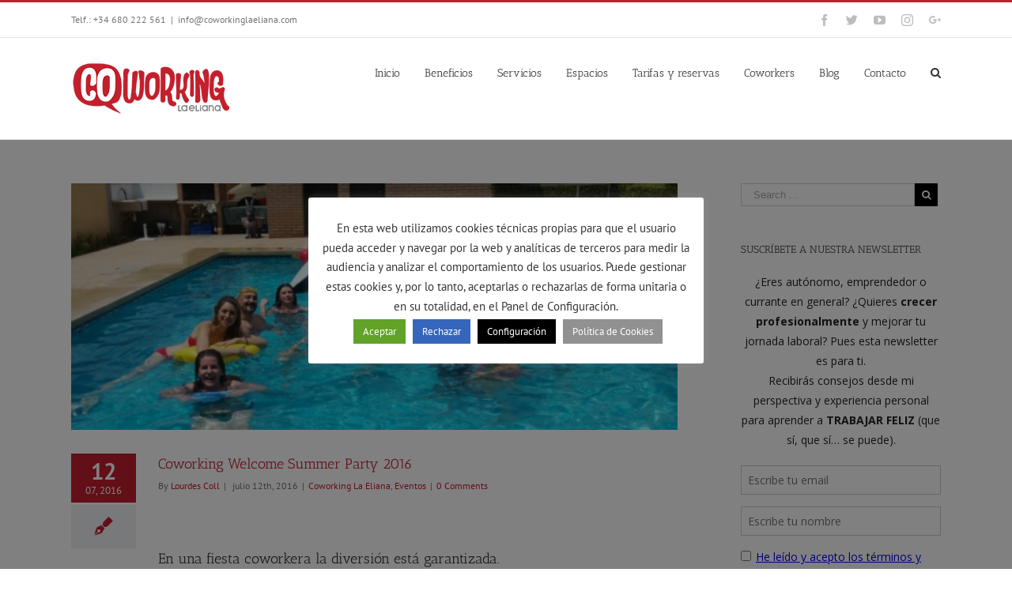

--- FILE ---
content_type: text/css
request_url: https://www.coworkinglaeliana.com/wp-content/plugins/wp-booking-calendar/public/css/mainstyle.css?ver=6.1.9
body_size: 16152
content:
/* CSS Document */

html {
	margin: 0px;
	padding: 0px;
}

/*===============================================================
	fonts
=================================================================*/


img {
    background-color: none !important;
}

/*===============================================================
	general
=================================================================*/


.booking_main_container {
	width: 100%;
	margin: 0 auto;
}

.booking_cleardiv {
	clear: both;
}

.booking_button {
	background: url(../images/sprite.png);
}

.booking_modal {
	width: 300px;
	height: 160px;
	padding: 20px;
	border: #666 3px solid;
	top: 50%;
	margin-top: -90px;
	left: 50%;
	margin-left: -160px;
	position:fixed;
	background-color:#FFF;
	z-index:40;
}

.booking_modal_loading {
	width:100px;
	height:100px;
	top:50%;
	margin-top:-50px;
	left:50%;
	margin-left:-50px;
	position:fixed;
	z-index:40;
}

.booking_modal_sfondo{
	position:fixed;
	z-index:30;
	background-color:#000;
	top:0px;
	left:0px;
	width:100%;
	height:100%;
	opacity:0.5;
	filter:alpha(opacity=50);

}

.booking_word_space { word-spacing: 5px; }

.booking_no_decoration { text-decoration: none; }

.booking_hover_567:hover { color: #567BD2; }

#booking_container .booking_field_input_custom { border: none !important; } 


/* FONT
============================================================================== */

.booking_font_bold { font-weight: bold; }

.booking_font_22 { font-size: 22px; }

.booking_font_20 { font-size: 20px; }

.booking_font_18 { font-size: 18px; }

.booking_font_16 { font-size: 16px; }

.booking_font_14 { font-size: 14px; }

.booking_font_13 { font-size: 13px; }

.booking_font_12 { font-size: 12px; }

.booking_font_10 { font-size: 10px; }


/* FLOAT
=================================================================*/

.booking_float_left { float: left; }

.booking_float_right { float: right; }


/* BG
============================================================================== */

.booking_bg_ccc { background-color: #ccc; }

.booking_bg_f00 { background-color: #F00; }

.booking_bg_333 { background-color: #333; }

.booking_bg_567 { background-color: #567BD2; }

.booking_bg_f6f { background-color: #F6F6F5; } /* grey */

.booking_bg_00b { background-color: #00B478; } /* green */

.booking_bg_fff { background-color: #fff; }


/* MARK
============================================================================== */

.booking_mark_fff { color: #fff; }

.booking_mark_333 { color: #333; }

.booking_mark_666 { color: #666; }

.booking_mark_ccc { color: #ccc; }

.booking_mark_567 { color:#567BD2; }

.booking_red_strike { text-decoration: line-through; color: #900; }

/* WIDTH
============================================================================== */

.booking_width_100 { width: 100px; }

.booking_width_100p { width: 100%; }

.booking_width_98p { width: 98%; }

.booking_width_95p { width: 95%; }

.booking_width_90p { width: 90%; }

.booking_width_80p { width: 80%; }

.booking_width_69p { width: 72%; }

.booking_width_69p { width: 69%; }

.booking_width_60p { width: 60%; }

.booking_width_50p { width: 50%; }

.booking_width_40p { width: 40%; }

.booking_width_30p { width: 30%; }

.booking_width_25p { width: 25%; }

.booking_width_23p { width: 23%; }

.booking_width_20p { width: 20%; }

.booking_width_10p { width: 10%; }

.booking_width_7p { width: 7%; }

.booking_width_5p { width: 5%; }

.booking_width_3p { width: 3%; }

.booking_width_2p { width: 2%; }


/* HEIGHT
============================================================================== */

.booking_height_200 { height: 200px; }

.booking_height_150 { height: 150px; }

.booking_height_50 { height: 50px; }

.booking_height_40 { height: 40px; }

.booking_height_30 { height: 30px; }

.booking_height_20 { height: 20px; }

.booking_height_15 { height: 15px; }

.booking_height_1 { height: 1px; }


/* LINE HEIGHT
============================================================================== */

.booking_line_percent { line-height: 100%; }

.booking_line_30 { line-height: 30px; }

.booking_line_20 { line-height: 20px; }


/* MARGIN
============================================================================== */

.booking_margin_t_100 { margin-top:100px; }

.booking_margin_t_30 { margin-top: 30px; }

.booking_margin_l_20 { margin-left: 20px; }

.booking_margin_t_20 { margin-top: 20px; }

.booking_margin_l_15 { margin-left: 15px; }

.booking_margin_r_10 { margin-right: 10px; }

.booking_margin_l_10 { margin-left: 10px; }

.booking_margin_t_10 { margin-top: 10px; }

.booking_margin_b_10 { margin-bottom: 10px; }

.booking_margin_t_5 { margin-top: 5px; }

.booking_margin_l_2 { margin-left: 2px; }

.booking_margin_l_2p { margin-left: 2%; }

.booking_margin_r_2p { margin-right: 2%; }

.booking_margin_l_1p { margin-left: 1%; }


/* PADDING
============================================================================== */

.booking_padding_lr_30 { padding: 0px 30px; }

.booking_padding_20 { padding: 20px; }

.booking_padding_tb_20 { padding: 20px 0; }

.booking_padding_10 { padding: 10px; }

.booking_padding_tb_10 { padding: 10px 0; }

.booking_padding_l_10 { padding-left: 10px; }

.booking_padding_5 { padding: 5px; }

.booking_padding_l_5 { padding-left: 5px; }

.booking_padding_l_1p { padding-left: 1%; }


/* BORDER
============================================================================== */

.booking_border_dotted { border-style: dotted; }

.booking_border_solid { border-style: solid; }

.booking_border_1 { border-width: 1px; }

.booking_border_t_1 { border-width: 1px 0 0 0; }

.booking_border_666 { border-color: #666; }

.booking_border_b_1 { border-width: 0 0 1px 0; }

.booking_border_ccc { border-color: #ccc; }

.booking_border_none { border: none; }

.booking_text_center { text-align:center; }



/* BUTTONS
============================================================================== */

.booking_public_button {
	width: 100px;
	height: 30px;
	line-height: 30px;
	text-align: center;
	display: block;
	font-weight: bold;
	text-decoration: none;
	border: none;
	cursor: pointer;
}

#booking_submit_button {
	width: 200px;
	height: 40px;
	line-height: 40px;
	background-image: none;
	text-align: center;
	font-size: 18px;
	font-weight: bold;
	border: none !important;
	padding: 0px !important;
	border-radius: 5px;
}

.booking_grey_button:hover { background-color: #999; }

.booking_green_button:hover { background-color: #360; }


/*===============================================================
	header
=================================================================*/

.booking_header_container {
	width: 97%;
	margin-top: 10px;
}

/*** month and navigation ***/

.booking_month_container_all {
	width: 100%;
	padding: 2%;
	box-sizing: border-box;
	background-color: #333;
}

.booking_month_container {
	float: left;
	position: relative;
	width: 70%;
	padding: 0 2%;
	box-sizing: border-box;
}

.booking_month_name {
	width: 100%;
	text-align: center;
	color: #fff;
	font-size: 28px;
}

.booking_month_year {
	color: #999;
	font-size: 14px;
}

.booking_month_nav_container {
	float: left;
}

.booking_mont_nav_button_container_prev {
	float: left;
	width: 15%;
}

.booking_mont_nav_button_container_prev a {
    display: inline-block;
	padding: 0 3%;
	border-radius: 5px;
}

.booking_mont_nav_button_container_next {
    float: right;
    width: 15%;
    text-align: right;
    display: block;
}

.booking_mont_nav_button_container_next a {
    display: inline-block;
    padding: 0 3%;
    border-radius: 5px;
    text-align: right;
    float:right;
}

.booking_month_nav_button {
	float: left;
	display: block;
	padding: 2%;
    box-shadow: none !important;
    text-decoration: none !important;
    color: #FFFFFF;
    font-size: 40px;
    font-weight: bold;
}



/****  filter select  ***/

.booking_select_calendar_container {
	float: right;
	margin-bottom: 2%;
}

#booking_calendar_select {
	float: right;
}

/**** back to today ****/
.booking_back_today {
	text-align: center;
}

.booking_back_today a {
	color:#fff;
}

/*===============================================================
	calendar
=================================================================*/

.booking_calendar_container_all {
	width: 100%;
	margin-top: 1%;
}

/*** name days  ***/

.booking_name_days_container {
	width: 97%;
	height: 30px;
	background-color: #333;
	color: #fff;
	margin-bottom: 1%;
}

.booking_day_name {
	width: 13%;
	height: 30px;
	line-height: 30px;
	color: #666;
	text-align: center;
	float: left;
	margin-right: 1.3%;
	font-size: 13px;
}

/*** days ***/

.booking_day_container {
	width: 13%;
	height: 50px;
	float: left;
	margin-right: 1%;
	margin-bottom:1%;
}

.booking_day_container a {	
	width: 100%;
	height: 52px;
	display: block;
	float: left;
	border: 1px dashed #ccc;
	cursor:pointer;
    box-shadow: none !important;
}

.booking_day_grey a {
	background-color: #F6F6F6;
}

.booking_day_white a {
	background-color: #FFF;
}

.booking_day_red a {
	background-color: #D74E4E;
}
.booking_day_red a .booking_day_number,
.booking_day_red a .booking_day_slots,
.booking_day_red a .booking_day_book {
	color: #fff;
}

.booking_day_number {
	width: 100%;
	height: 25px;
	line-height: 25px;
	font-size: 16px;
	color: #999;
	text-align: center
}

.booking_day_book {
	float: left;
	width: 72%;
	height: 30px;
	margin-left: 2%;
	margin-top: 10%;
	text-align: left;
	color: #999;
	font-size: 12px;
}

.booking_day_slots {
	color: #00CC33;
	width: 100%;
	height: 25px;
	line-height: 25px;
	text-align: center;
    font-size: 12px;
}

.booking_slot_special_container {
	max-width: 900px;
}


/*===============================================================
	box preview
=================================================================*/

.booking_box_preview_container_all {
	background-color: #fff;
	border: 3px dashed #999;
	position: fixed;
	z-index: 100;
	top: 300px;
	padding: 0 0 20px 0;
}

.booking_box_preview_title {
	width: 240px;
	font-size: 18px;
	color: #333;
	padding: 10px 0 0 10px;
}

.booking_box_preview_slots_container {
	margin-top: 20px;
	width: 100%;

}

.booking_box_preview_column {
	float: left;
	margin-left: 20px;
}

.booking_box_preview_row {
	font-size: 12px;
	height: 30px;
	line-height: 30px;
	border-bottom: 1px dotted #999;
}
 .booking_booked_slot {
	 color:#F00;
 }

/*===============================================================
	booking
=================================================================*/

#ok_response { color: #fff !important; }

.booking_container_all {
	width: 970px;
	margin-top: 30px;
}

.booking_left {
	float: left;
	width: 620px;
	height: 500px;
	background: #fff;
}

.booking_right {
	float: left;
	width: 314px;
	height: 480px;
	padding: 10px 18px;
	background-color: #567BD2;
	color: #fff;
}


.close_booking:hover {
	color: #567BD2;
}


/* left side */

.booking_title {
	font-size: 22px;
	width: 610px;
	padding: 5px 0 0 10px;
}

.booking_slots_container {
	width: 620px;
	margin-top: 20px;
}

.booking_slots_column {
	float: left;
	margin-left: 25px;
}

.booking_slots_row {
	height: 30px;
	font-size: 15px;
	border-bottom: 1px dotted #999;
}

.booking_check {
	float: left;
	margin-top: 7px;
}

.booking_slot {
	float: left;
	height: 30px;
	line-height: 34px;
	margin-left: 10px;
}

.booking_price {
	float: left;
	height: 30px;
	line-height: 34px;
	margin-left: 15px;
	text-align:right;
}

.booking_seats {
	float: left;
	height: 30px;
	line-height: 34px;
	margin-left: 15px;
	text-align:right;
}

#booking_next, #booking_prev {
	margin-right: 5px;
}

#booking_next a {
	width: 32px;
	height: 32px;
	display: block;
	background-image: url(../images/sprite.png);
	background-position: -340px -240px;
}

#booking_next a:hover {
	background-position: -400px -240px;
}

#booking_prev a {
	width: 32px;
	height: 32px;
	display: block;
	background-image: url(../images/sprite.png);
	background-position: -457px -240px;
}

#booking_prev a:hover {
	background-position: -517px -240px;
}

.booking_form_text {
	padding:10px;
	padding-bottom:0px;
	width:600px;
}

/* right side */

.booking_form_input_container {
	float: left;
	margin-right: 2%;
	width: 23%;
	margin-bottom: 2%;
}

.booking_form_textarea_container {
	float: left;
	margin-right: 2%;
	width: 98%;
}

.booking_form_box {
	float: left;
	padding:3px;
}

.booking_height_space {
	width: 310px;
	height: 10px;
}

.booking_form_label {
	font-size: 20px;
	color: #fff;
}

.booking_ok_button {
	display: block;
	width: 82px;
	height: 22px;
	text-align: center;
	color: #fff;
	background-position: -590px -60px;
	margin: 20px auto;
}

.booking_ok_button:hover {
	background-position: -680px -60px;
}

.booking_booknow_btn {
	float: right;
}

.booking_clear_btn {
	float: left;
}

/****REGISTER/LOGIN FORM***/

/* tabbed list */
ul.tabs_login {
	padding: 0; margin: 20px 0 0 0;
	position: relative;
	list-style: none;
	font-size: 14px;
	z-index: 1000;
	float: left;
	}
ul.tabs_login li {
	border: 1px solid #E7E9F6;
	 -webkit-border-top-right-radius: 10px;
	 -khtml-border-radius-topright: 10px;	
	 -moz-border-radius-topright: 10px;
	border-top-right-radius: 10px;
	 -webkit-border-top-left-radius: 10px;
	 -khtml-border-radius-topleft: 10px;	
	 -moz-border-radius-topleft: 10px;
	border-top-left-radius: 10px;
	line-height: 28px; /* = */ height: 28px;
	padding: 0; margin: 0 5px 0 0;
	position: relative;
	background: #fff;
	overflow: hidden;
	float: left;
	}
ul.tabs_login li a {
	text-decoration: none;
	padding: 0 10px;
	display: block;
	outline: none;
	}
html ul.tabs_login li.active_login {
	border-left: 1px solid #E7E9F6;
	border-bottom: 1px solid #fff;
	 -webkit-border-top-right-radius: 10px;
	 -khtml-border-radius-topright: 10px;	
	 -moz-border-radius-topright: 10px;
	border-top-right-radius: 10px;
	 -webkit-border-top-left-radius: 10px;
	 -khtml-border-radius-topleft: 10px;	
	 -moz-border-radius-topleft: 10px;
	border-top-left-radius: 10px;
	background: #fff;
	color: #333;
	}
html body ul.tabs_login li.active_login a { font-weight: bold; }
.tab_container_login {
   
	position: relative;
	margin: 0 0 20px 0;
	border: 1px solid #E7E9F6;
	 -webkit-border-bottom-left-radius: 10px;
	 -khtml-border-radius-bottomleft: 10px;	
	 -moz-border-radius-bottomleft: 10px;
	border-bottom-left-radius: 10px;
	 -webkit-border-bottom-right-radius: 10px;
	 -khtml-border-radius-bottomright: 10px;	
	 -moz-border-radius-bottomright: 10px;
	border-bottom-right-radius: 10px;
	 -webkit-border-top-right-radius: 10px;
	 -khtml-border-radius-topright: 10px;	
	 -moz-border-radius-topright: 10px;
	border-top-right-radius: 10px;
	z-index: 999;
	float: left;
	width: 100%;
	top: -1px;
	}
.tab_content_login {
	padding: 7px 15px 15px 15px;
	padding-top: 10px;
	}
	.tab_content_login ul {
		padding: 0; margin: 0 0 0 15px;
		}
		.tab_content_login li { margin: 5px 0; }
/* global styles */
#login-register-password-container {}
	#login-register-password-container h3 {
		border: 0 none;
		margin: 10px 0;
		padding: 0;
		}
	#login-register-password-container p {
		margin: 0 0 15px 0;
		padding: 0;
		}
/* form elements */
.wp-user-form {}
	.username, .password, .login_fields {
		margin: 7px 0 0 0;
		overflow: hidden;
		width: 100%;
		}
		.username label, .password label { float: left; clear: none; width: 25%; }
		.username input, .password input { 
			font: 12px/1.5 "Lucida Grande", "Lucida Sans Unicode", Verdana, sans-serif;
			float: left; clear: none; width: 200px; padding: 2px 3px; color: #777;
			}
.rememberme { overflow: hidden; width: 100%; margin-bottom: 7px; }
#rememberme { float: left; clear: none; margin: 4px 4px -4px 0; }
.user-submit { padding: 5px 10px; margin: 5px 0; border: none !important; }
.userinfo { float: left; clear: none; width: 75%; margin-bottom: 10px; }
	.userinfo p { 
		margin-left: 10px; 
		}
.usericon { float: left; clear: none; width: 15%; margin: 0 0 10px 22px; }
	.usericon img {
		border: 1px solid #F4950E;
		padding: 1px;
		}
		

@media screen and (max-width: 768px) {
	.booking_month_name {
		font-size: 20px;
	}
	
	.booking_form_input_container {
		margin-right: 2%;
		width: 98%;
		margin-bottom: 3%;
	}
	
	.booking_booknow_btn {
		width: 100%;
		margin-bottom: 25px;
	}
	
	#booking_submit_button {
		width: 100%;
	}

}


--- FILE ---
content_type: text/javascript
request_url: https://www.coworkinglaeliana.com/wp-content/plugins/fusion-builder/assets/js/min/general/fusion-toggles.js?ver=1
body_size: 2384
content:
jQuery(window).load(function(){jQuery(".fusion-toggle-boxed-mode .panel-collapse").on("click",function(a){jQuery(a.target).is("a")||jQuery(a.target).is("button")||jQuery(a.target).hasClass("fusion-button-text")||jQuery(this).parents(".fusion-panel").find(".panel-title > a").trigger("click")}),window.fusionAccordianClick=!1,jQuery(document).on("click dblclick",".fusion-accordian .panel-title a",function(a){var b,c,d;a.preventDefault(),jQuery(this).parents(".fusion-accordian").find(".toggle-fadein").length&&jQuery(this).parents(".fusion-accordian").find(".toggle-fadein")[0]!==jQuery(this).parents(".fusion-panel").find(".panel-collapse")[0]||!0!==window.fusionAccordianClick&&(window.fusionAccordianClick=!0,b=jQuery(this),c=jQuery(jQuery(this).data("target")).find(".panel-body"),d=b.parents(".fusion-accordian").find(".panel-title a"),b.hasClass("collapsed")?void 0!==b.data("parent")?d.removeClass("active"):b.removeClass("active"):(void 0!==b.data("parent")&&d.removeClass("active"),b.addClass("active"),setTimeout(function(){"function"==typeof jQuery.fn.reinitializeGoogleMap&&c.find(".shortcode-map").each(function(){jQuery(this).reinitializeGoogleMap()}),c.find(".fusion-carousel").length&&"function"==typeof generateCarousel&&generateCarousel(),c.find(".fusion-portfolio").each(function(){var a=jQuery(this).find(".fusion-portfolio-wrapper"),b=a.attr("id");b&&(a=jQuery("#"+b)),a.isotope()}),c.find(".fusion-gallery").each(function(){jQuery(this).isotope()}),"function"==typeof jQuery.fn.fusionCalcFlipBoxesHeight&&c.find(".flip-box-inner-wrapper").each(function(){jQuery(this).fusionCalcFlipBoxesHeight()}),"function"==typeof jQuery.fn.equalHeights&&c.find(".fusion-fullwidth.fusion-equal-height-columns").each(function(){jQuery(this).find(".fusion-layout-column .fusion-column-wrapper").equalHeights()}),c.find(".crossfade-images").each(function(){fusionResizeCrossfadeImagesContainer(jQuery(this)),fusionResizeCrossfadeImages(jQuery(this))}),c.find(".fusion-blog-shortcode").each(function(){jQuery(this).find(".fusion-blog-layout-grid").isotope()}),c.find(".fusion-testimonials .reviews").each(function(){jQuery(this).css("height",jQuery(this).children(".active-testimonial").height())}),"function"==typeof calcSelectArrowDimensions&&calcSelectArrowDimensions(),jQuery(window).trigger("resize")},350)),window.fusionAccordianClick=!1)})}),jQuery(document).ready(function(){jQuery(".fusion-accordian .panel-title a").click(function(a){a.preventDefault()})});